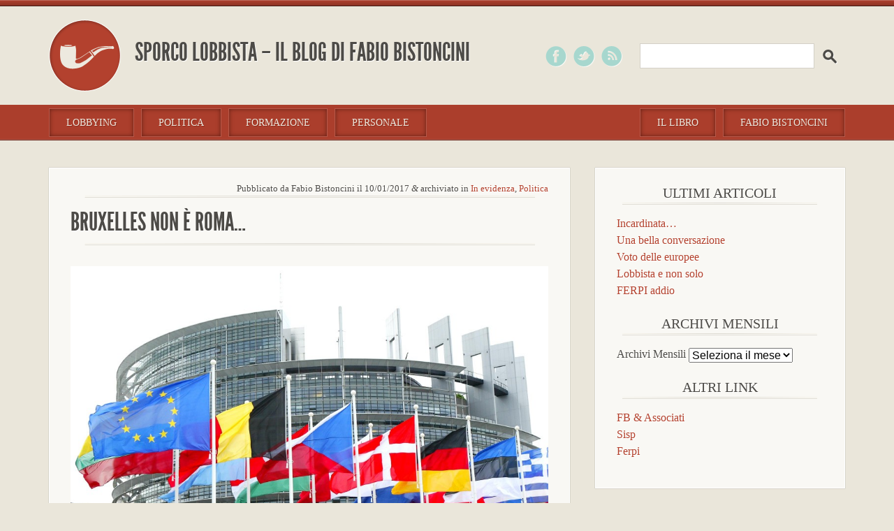

--- FILE ---
content_type: text/html; charset=UTF-8
request_url: https://www.sporcolobbista.it/2017/01/10/bruxelles-non-e-roma/
body_size: 8451
content:
<!DOCTYPE html>
<html lang="it-IT" xmlns:og="http://opengraphprotocol.org/schema/" xmlns:fb="http://www.facebook.com/2008/fbml">
<head>
<meta charset="UTF-8" />
<meta name="viewport" content="width=device-width" />
<title>Bruxelles non è Roma&#8230; | Sporco Lobbista</title>

<link rel="profile" href="https://gmpg.org/xfn/11" />
<link rel="stylesheet" type="text/css" media="all" href="https://www.sporcolobbista.it/wp-content/themes/Uru-2013/style.css" />
<link rel="pingback" href="https://www.sporcolobbista.it/xmlrpc.php" />
 
<script src="https://www.sporcolobbista.it/wp-content/themes/Uru-2013/js/modernizr-1.6.min.js"></script>
 
<link rel='dns-prefetch' href='//ajax.googleapis.com' />
<link rel='dns-prefetch' href='//s.w.org' />
<link rel="alternate" type="application/rss+xml" title="Sporco Lobbista &raquo; Feed" href="https://www.sporcolobbista.it/feed/" />
<link rel="alternate" type="application/rss+xml" title="Sporco Lobbista &raquo; Feed dei commenti" href="https://www.sporcolobbista.it/comments/feed/" />
<link rel="alternate" type="application/rss+xml" title="Sporco Lobbista &raquo; Bruxelles non è Roma&#8230; Feed dei commenti" href="https://www.sporcolobbista.it/2017/01/10/bruxelles-non-e-roma/feed/" />
<meta property="fb:admins" content=""/>        
<meta property="og:title" content="Bruxelles non è Roma&#8230;" />
<meta property="og:description" content="Ieri il Movimento 5 Stelle è stato protagonista della scena parlamentare europea. Collezionando una brutta figura politica e mediatica. Quello che è interessante è ricostruire come ed in che modo ci si è arrivati e, soprattutto, cercare di capire le motivazioni politiche che hanno portato i vertici del Movimento a sollecitare un cambiamento di rotta poi naufragato. [&hellip;]"/>
<meta property="og:url" content="https://www.sporcolobbista.it/2017/01/10/bruxelles-non-e-roma/"/>
<meta property="og:image" content="https://www.sporcolobbista.it/wp-content/uploads/2017/01/parlamento-ue.jpg"/>
<meta property="og:type" content="article"/>
<meta property="og:site_name" content="Sporco Lobbista"/>

		<script type="text/javascript">
			window._wpemojiSettings = {"baseUrl":"https:\/\/s.w.org\/images\/core\/emoji\/13.0.1\/72x72\/","ext":".png","svgUrl":"https:\/\/s.w.org\/images\/core\/emoji\/13.0.1\/svg\/","svgExt":".svg","source":{"concatemoji":"https:\/\/www.sporcolobbista.it\/wp-includes\/js\/wp-emoji-release.min.js?ver=5.6.16"}};
			!function(e,a,t){var n,r,o,i=a.createElement("canvas"),p=i.getContext&&i.getContext("2d");function s(e,t){var a=String.fromCharCode;p.clearRect(0,0,i.width,i.height),p.fillText(a.apply(this,e),0,0);e=i.toDataURL();return p.clearRect(0,0,i.width,i.height),p.fillText(a.apply(this,t),0,0),e===i.toDataURL()}function c(e){var t=a.createElement("script");t.src=e,t.defer=t.type="text/javascript",a.getElementsByTagName("head")[0].appendChild(t)}for(o=Array("flag","emoji"),t.supports={everything:!0,everythingExceptFlag:!0},r=0;r<o.length;r++)t.supports[o[r]]=function(e){if(!p||!p.fillText)return!1;switch(p.textBaseline="top",p.font="600 32px Arial",e){case"flag":return s([127987,65039,8205,9895,65039],[127987,65039,8203,9895,65039])?!1:!s([55356,56826,55356,56819],[55356,56826,8203,55356,56819])&&!s([55356,57332,56128,56423,56128,56418,56128,56421,56128,56430,56128,56423,56128,56447],[55356,57332,8203,56128,56423,8203,56128,56418,8203,56128,56421,8203,56128,56430,8203,56128,56423,8203,56128,56447]);case"emoji":return!s([55357,56424,8205,55356,57212],[55357,56424,8203,55356,57212])}return!1}(o[r]),t.supports.everything=t.supports.everything&&t.supports[o[r]],"flag"!==o[r]&&(t.supports.everythingExceptFlag=t.supports.everythingExceptFlag&&t.supports[o[r]]);t.supports.everythingExceptFlag=t.supports.everythingExceptFlag&&!t.supports.flag,t.DOMReady=!1,t.readyCallback=function(){t.DOMReady=!0},t.supports.everything||(n=function(){t.readyCallback()},a.addEventListener?(a.addEventListener("DOMContentLoaded",n,!1),e.addEventListener("load",n,!1)):(e.attachEvent("onload",n),a.attachEvent("onreadystatechange",function(){"complete"===a.readyState&&t.readyCallback()})),(n=t.source||{}).concatemoji?c(n.concatemoji):n.wpemoji&&n.twemoji&&(c(n.twemoji),c(n.wpemoji)))}(window,document,window._wpemojiSettings);
		</script>
		<style type="text/css">
img.wp-smiley,
img.emoji {
	display: inline !important;
	border: none !important;
	box-shadow: none !important;
	height: 1em !important;
	width: 1em !important;
	margin: 0 .07em !important;
	vertical-align: -0.1em !important;
	background: none !important;
	padding: 0 !important;
}
</style>
	<link rel='stylesheet' id='wp-block-library-css'  href='https://www.sporcolobbista.it/wp-includes/css/dist/block-library/style.min.css?ver=5.6.16' type='text/css' media='all' />
<link rel='stylesheet' id='taxopress-frontend-css-css'  href='https://www.sporcolobbista.it/wp-content/plugins/simple-tags/assets/frontend/css/frontend.css?ver=3.40.0' type='text/css' media='all' />
<script type='text/javascript' src='https://ajax.googleapis.com/ajax/libs/jquery/1.7.1/jquery.min.js?ver=1.7.1' id='jquery-js'></script>
<script type='text/javascript' src='https://www.sporcolobbista.it/wp-content/plugins/simple-tags/assets/frontend/js/frontend.js?ver=3.40.0' id='taxopress-frontend-js-js'></script>
<link rel="https://api.w.org/" href="https://www.sporcolobbista.it/wp-json/" /><link rel="alternate" type="application/json" href="https://www.sporcolobbista.it/wp-json/wp/v2/posts/6220" /><link rel="EditURI" type="application/rsd+xml" title="RSD" href="https://www.sporcolobbista.it/xmlrpc.php?rsd" />
<link rel="wlwmanifest" type="application/wlwmanifest+xml" href="https://www.sporcolobbista.it/wp-includes/wlwmanifest.xml" /> 
<meta name="generator" content="WordPress 5.6.16" />
<link rel="canonical" href="https://www.sporcolobbista.it/2017/01/10/bruxelles-non-e-roma/" />
<link rel='shortlink' href='https://www.sporcolobbista.it/?p=6220' />
<link rel="alternate" type="application/json+oembed" href="https://www.sporcolobbista.it/wp-json/oembed/1.0/embed?url=https%3A%2F%2Fwww.sporcolobbista.it%2F2017%2F01%2F10%2Fbruxelles-non-e-roma%2F" />
<link rel="alternate" type="text/xml+oembed" href="https://www.sporcolobbista.it/wp-json/oembed/1.0/embed?url=https%3A%2F%2Fwww.sporcolobbista.it%2F2017%2F01%2F10%2Fbruxelles-non-e-roma%2F&#038;format=xml" />
<script type="text/javascript" src="httpss://www.sporcolobbista.it/wp-content/plugins/audio-player/assets/audio-player.js?ver=2.0.4.6"></script>
<script type="text/javascript">AudioPlayer.setup("httpss://www.sporcolobbista.it/wp-content/plugins/audio-player/assets/player.swf?ver=2.0.4.6", {width:"290",animation:"yes",encode:"yes",initialvolume:"60",remaining:"yes",noinfo:"no",buffer:"5",checkpolicy:"no",rtl:"no",bg:"E5E5E5",text:"333333",leftbg:"CCCCCC",lefticon:"333333",volslider:"666666",voltrack:"FFFFFF",rightbg:"B4B4B4",rightbghover:"999999",righticon:"333333",righticonhover:"FFFFFF",track:"f6f6f6",loader:"6e6e6e",border:"CCCCCC",tracker:"fff8be",skip:"666666",pagebg:"FFFFFF",transparentpagebg:"yes"});</script>
<style type="text/css">a.st_tag, a.internal_tag, .st_tag, .internal_tag { text-decoration: underline !important; }</style></head>
 
<body class="post-template-default single single-post postid-6220 single-format-standard">
 
  <div class="wrapper">	
	<header class="top">
		<hgroup>
			<h1><a href="https://www.sporcolobbista.it/">Sporco Lobbista – Il blog di Fabio Bistoncini</a></h1>
		</hgroup>
            <div id="navigation">	
	     <a href="#" class="lswitch">menu button</a>
             <a href="#" class="rswitch">search button</a>
		<nav class="page-navi"><ul id="menu-first" class="menu"><li id="menu-item-1513" class="menu-item menu-item-type-taxonomy menu-item-object-category menu-item-1513"><a href="https://www.sporcolobbista.it/category/lobbying/">Lobbying</a></li>
<li id="menu-item-1515" class="menu-item menu-item-type-taxonomy menu-item-object-category current-post-ancestor current-menu-parent current-post-parent menu-item-1515"><a href="https://www.sporcolobbista.it/category/politica/">Politica</a></li>
<li id="menu-item-1512" class="menu-item menu-item-type-taxonomy menu-item-object-category menu-item-1512"><a href="https://www.sporcolobbista.it/category/formazione/">Formazione</a></li>
<li id="menu-item-1514" class="menu-item menu-item-type-taxonomy menu-item-object-category menu-item-1514"><a href="https://www.sporcolobbista.it/category/personale/">Personale</a></li>
</ul></nav>		<ul class="pages">
		 <li><a href="https://www.sporcolobbista.it/il-libro">Il libro</a></li>
		 <li><a href="https://www.sporcolobbista.it/fabio-bistoncini">Fabio Bistoncini</a></li>
		</ul>
		<div class="action">
		 <a href="https://www.facebook.com/sporcolobbista">facebook</a>
		 <a href="https://twitter.com/sporcolobbista">twitter</a>
		 <a href="https://www.sporcolobbista.it/feed/">feed</a>
		 <form role="search" method="get" id="searchform" class="searchform" action="https://www.sporcolobbista.it/">
				<div>
					<label class="screen-reader-text" for="s">Ricerca per:</label>
					<input type="text" value="" name="s" id="s" />
					<input type="submit" id="searchsubmit" value="Cerca" />
				</div>
			</form>		</div>	
            </div>	
	</header>
   <section class="posts">
    <div class="left">
			<small class="meta">Pubblicato da Fabio Bistoncini il 10/01/2017 <em>&amp;</em> archiviato in <a href="https://www.sporcolobbista.it/category/in-evidenza/" rel="category tag">In evidenza</a>, <a href="https://www.sporcolobbista.it/category/politica/" rel="category tag">Politica</a></small>
		<article id="post-6220" class="post-6220 post type-post status-publish format-standard has-post-thumbnail hentry category-in-evidenza category-politica tag-alde tag-bruxelles tag-guy-verhofstadt tag-movimento-5-stelle tag-nigel-farage tag-parlamento-europeo">
			
			<h1 class="title">Bruxelles non è Roma&#8230;</h1>

            <div class="post-body">
			<p><a href="http://sporcolobbista.it/wp-content/uploads/2017/01/parlamento-ue.jpg"><img loading="lazy" class="aligncenter  wp-image-6221" src="http://sporcolobbista.it/wp-content/uploads/2017/01/parlamento-ue-1024x685.jpg" alt="parlamento-ue" width="722" height="483" srcset="https://www.sporcolobbista.it/wp-content/uploads/2017/01/parlamento-ue-1024x685.jpg 1024w, https://www.sporcolobbista.it/wp-content/uploads/2017/01/parlamento-ue-300x201.jpg 300w, https://www.sporcolobbista.it/wp-content/uploads/2017/01/parlamento-ue.jpg 2048w" sizes="(max-width: 722px) 100vw, 722px" /></a></p>
<p>Ieri il Movimento 5 Stelle è stato protagonista della scena parlamentare europea.</p>
<p>Collezionando una brutta figura politica e mediatica.</p>
<p>Quello che è interessante è ricostruire come ed in che modo ci si è arrivati e, soprattutto, cercare di capire le motivazioni politiche che hanno portato i vertici del Movimento a sollecitare un cambiamento di rotta poi naufragato.</p>
<p>Da questo punto di vista avere un ufficio a Bruxelles è di grande aiuto dal momento che permette di raccogliere informazioni ed indiscrezioni che non arrivano poi alla stampa (soprattutto quella italiana) né tantomeno, per motivi di riservatezza, sui social. Anche nell&#8217;era dello streaming&#8230;</p>
<p>In questi giorni Luca Gargano, il partner di FB &amp; Associati responsabile del nostro ufficio nella capitale belga, è stato quindi molto impegnato.</p>
<p>E alcune sue considerazioni meritano di essere condivise.</p>
<p>Partiamo dai fatti, dunque.</p>
<div><span id="OBJ_PREFIX_DWT1856_com_zimbra_date" class="Object">Domenica</span> 8 <span id="OBJ_PREFIX_DWT1846_com_zimbra_date" class="Object">gennaio </span>Grillo annuncia l&#8217;avvio di una consultazione online per rivedere il posizionamento del Movimento all&#8217;interno del Parlamento Europeo; tre le possibili opzioni su cui gli iscritti sono chiamati a votare:</div>
<div></div>
<div>1. Entrare nell&#8217;ALDE (opzione fortemente caldeggiata da Grillo);</div>
<p>2. Entrare nel gruppo dei Non Iscritti;</p>
<div>3. Restare nel Gruppo EFDD.</div>
<div></div>
<div>Per facilitare la lettura ricordo che l&#8217;ALDE  (Alleanza dei Liberali e dei Democratici per l&#8217;Europa) è un gruppo del parlamento europeo di orientamento liberale, tendenzialmente centrista e europeista, nato nel 2004. Che ha una piattaforma programmatica su alcuni aspetti molto molto distante da quella del Movimento 5 Stelle.</div>
<p>Mentre il gruppo EFDD è quello minoritario e anti europeista, tra cui spicca l&#8217;UKIP di <strong>Nigel Farage.</strong></p>
<div>La consultazione viene chiusa alle ore 12 di lunedì 9 <span id="OBJ_PREFIX_DWT1847_com_zimbra_date" class="Object">gennaio </span>con il seguente risultato:</div>
<p>&#8211; partecipano alla votazione 40.654 iscritti certificati;</p>
<p>&#8211; il 78,5% dei votanti (pari a 31.914 iscritti) vota per il passaggio all&#8217;ALDE;</p>
<p>&#8211; 6.444 iscritti votano per la permanenza nell&#8217;EFDD;</p>
<div>&#8211; 2.296 i voti per confluire nei Non iscritti.</div>
<div></div>
<div>
<div>
<div>Passa dunque in via plebiscitaria la posizione di Grillo e nel frattempo cominciano a circolare documenti di un accordo, datato 4 gennaio, concluso tra David Borrelli (Portavoce del Movimento a Bruxelles e unico tra i MEPs 5 Stelle a sapere dell&#8217;accordo e a negoziarlo) ed il Presidente dell&#8217;ALDE, ex primo ministro belga, Guy Verhofstadt.</div>
<div>Il perché dell&#8217;accordo?</div>
<div>Se da un punto di vista politico l&#8217;alleanza, lo ripetiamo, appare quantomeno strana (l&#8217;ALDE è il gruppo più europeista e pro Euro del parlamento Europeoe anche quello più pro-establishment), da un punto di vista tecnico l&#8217;accordo non fa una grinza:</div>
<div></div>
<div>1) l&#8217;ALDE allargato ai 5 Stelle sarebbe diventato il terzo gruppo più numeroso del PE (68 Meps ALDE + 17 M5S), superando i Conservatori. Con un rafforzamento del proprio peso nei negoziati in corso per l&#8217;elezione del Presidente del Parlamento europeo. Con i suoi voti avrebbe infatti consentito a ciascuna delle due probabili coalizioni (Popolari+Conservatori  contro Socialisti+Sinistra+Verdi) di raggiungere esattamente 376 voti, ovvero la maggioranza assoluta dell&#8217;Assemblea di Strasburgo. Di conseguenza, è del tutto probabile che un appoggio di ALDE e dei 5 Stelle al così neo-eletto Presidente del PE sarebbe stato ripagato in occasione delle elezioni dei Vicepresidenti del PE e, la settimana successiva, in sede di rinnovo delle cariche apicali delle commissioni parlamentari.</div>
<div></div>
<div>2) L&#8217;alleanza con ALDE avrebbe garantito ai 5 Stelle maggiori garanzie di accesso ai principali dossier in discussione nel 2017, con ruoli chiave, primo fra tutti quello relativo al Mercato Unico Digitale.</div>
<div></div>
<div>3) Dopo la Brexit il gruppo EFDD è entrato in una sorta di &#8220;crisi di vocazione&#8221;, dal momento che il Movimento di Farange il suo risultato politico l&#8217;ha ottenuto e che per questo alcune delegazioni stavano pensando di uscire dal gruppo mettendone a repentaglio l&#8217;esistenza stessa con i conseguenti finanziamenti  (l&#8217;appartenenza ad un gruppo vale circa 700mila Euro).</div>
<div>Fin qui tutto abbastanza chiaro.</div>
<div>E, come si vede, il tutto determinato da un approccio molto pragmatico e assai poco ideologico.</div>
<div>Quello che poi accade nel pomeriggio di <span id="OBJ_PREFIX_DWT1987_com_zimbra_date" class="Object">ieri</span> risulta invece grottesco ed incomprensibile.</div>
<div>Grillo scrive un post per comunicare l&#8217;esito delle consultazioni e dichiara conclusa la convivenza con Farage.</div>
<div>Nelle ore che seguono, però, Verhofstadt viene messo sotto attacco dalle principali delegazioni presenti all&#8217;interno dell&#8217;ALDE, in modo particolare dalla Vicepresidente del gruppo, la francese Marielle de Sarnez, che parla di &#8220;alleanza empia&#8221; &#8211; secondo alcune agenzie avrebbe detto addirittura &#8220;diabolica&#8221; &#8211; e annuncia il voto contrario di tutti i parlamentari francesi e tedeschi (da regolamento, la modifica della composizione del gruppo deve essere approvata dai due terzi dei componenti).</div>
<div></div>
<div>Di lì a poco altre delegazioni si sfilano e si dichiarano pronte a lasciare il gruppo in caso di ingresso dei pentastellati.</div>
<div>Verhofstadt rinuncia quindi a mettere la scelta in votazione e dichiara: &#8220;<em>Sono arrivato alla conclusione che non ci sono sufficienti garanzie di portare avanti un’agenda comune per riformare l’Europa. Non c&#8217;è abbastanza terreno comune per procedere con la richiesta del Movimento 5 Stelle di unirsi al gruppo Alde. Tuttavia, nelle questioni di interesse condiviso, come l&#8217;ambiente, la trasparenza e la democrazia diretta, il gruppo Alde ed il Movimento 5 Stelle continueranno a lavorare strettamente insieme</em>&#8220;.</div>
</div>
</div>
<div></div>
<div>Grillo reagisce scrivendo: &#8220;<em>L&#8217;establishment ha deciso di fermare l&#8217;ingresso del MoVimento 5 Stelle nel terzo gruppo più grande del Parlamento Europeo. Questa posizione ci avrebbe consentito di rendere molto più efficace la realizzazione del nostro programma. Tutte le forze possibili si sono mosse contro di noi. Abbiamo fatto tremare il sistema come mai prima. Grazie a tutti coloro che ci hanno supportato e sono stati al nostro fianco. La delegazione del MoVimento 5 Stelle in Parlamento Europeo continuerà la sua attività per creare un gruppo politico autonomo per la prossima legislatura europea: il DDM (Direct Democracy Movement).</em>&#8220;</div>
<div>
<div>
<div></div>
<div>In sostanza, dalla vicenda di <span id="OBJ_PREFIX_DWT1988_com_zimbra_date" class="Object">ieri</span> ne escono tutti sconfitti: Grillo, Casaleggio, Borrelli e Verhofstadt. Quest&#8217;ultimo non è stato ancora asfaltato dai suoi rivali politici solo perché rimane indispensabile il suo appoggio per la vittoria finale nella corsa al Presidente del PE.</div>
</div>
</div>
<div></div>
<div>E&#8217; evidente però che il tentativo, a mio avviso lodevole, del Movimento 5 Stelle di entrare di più nei meccanismi del potere decisionale di Bruxelles per contare ed incidere di più, è stato condotto con approssimazione. Senza tenere conto delle possibili reazioni non della tanto decantata &#8220;base&#8221; grillina (che ha votato in modo bulgaro a favore del cambiamento di gruppo) ma delle altre componenti politiche dell&#8217;ALDE. Che non hanno perdonato ai grillini anni di dichiarazioni di fuoco contro le Istituzioni Comunitarie, l&#8217;Euro, la tecnocrazia. ecc. ecc.</div>
<div></div>
<div>Proprio quelle dichiarazioni che, paradossalmente, hanno decretato il grande successo elettorale del Movimento&#8230;</div>
<div>
<div></div>
<div></div>
</div>
			</div>	
					
			
			<footer>
				<small>Tag: <a href="https://www.sporcolobbista.it/tag/alde/" rel="tag">ALDE</a> – <a href="https://www.sporcolobbista.it/tag/bruxelles/" rel="tag">Bruxelles</a> – <a href="https://www.sporcolobbista.it/tag/guy-verhofstadt/" rel="tag">Guy Verhofstadt</a> – <a href="https://www.sporcolobbista.it/tag/movimento-5-stelle/" rel="tag">Movimento 5 stelle</a> – <a href="https://www.sporcolobbista.it/tag/nigel-farage/" rel="tag">Nigel Farage</a> – <a href="https://www.sporcolobbista.it/tag/parlamento-europeo/" rel="tag">Parlamento Europeo</a></small> 
			</footer>
				
		</article>


		



      
	<div id="respond" class="comment-respond">
		<h3 id="reply-title" class="comment-reply-title">Lascia un commento <small><a rel="nofollow" id="cancel-comment-reply-link" href="/2017/01/10/bruxelles-non-e-roma/#respond" style="display:none;">Annulla risposta</a></small></h3><form action="https://www.sporcolobbista.it/wp-comments-post.php" method="post" id="commentform" class="comment-form"><p class="comment-notes"><span id="email-notes">Il tuo indirizzo email non sarà pubblicato.</span> I campi obbligatori sono contrassegnati <span class="required">*</span></p><p class="comment-form-comment"><label for="comment">Commento</label> <textarea id="comment" name="comment" cols="45" rows="8" maxlength="65525" required="required"></textarea></p><p><label for="author">Nome</label> *<input id="author" name="author" type="text" value="" size="30" aria-required='true' /></p>
<p><label for="email">Email</label> *<input id="email" name="email" type="email" value="" size="30" aria-required='true' /></p>
<p><label for="url">Sito web</label><input id="url" name="url" type="url" value="" size="30" /></p>
<p class="form-submit"><input name="submit" type="submit" id="submit" class="submit" value="Invia commento" /> <input type='hidden' name='comment_post_ID' value='6220' id='comment_post_ID' />
<input type='hidden' name='comment_parent' id='comment_parent' value='0' />
</p><p style="display: none;"><input type="hidden" id="akismet_comment_nonce" name="akismet_comment_nonce" value="dd24749ae6" /></p><input type="hidden" id="ak_js" name="ak_js" value="96"/><textarea name="ak_hp_textarea" cols="45" rows="8" maxlength="100" style="display: none !important;"></textarea></form>	</div><!-- #respond -->
	
        </div>
    
	<aside>
		<ul>


		<li>
		<h3>Ultimi articoli</h3>
		<ul>
											<li>
					<a href="https://www.sporcolobbista.it/2019/12/12/incardinata/">Incardinata&#8230;</a>
									</li>
											<li>
					<a href="https://www.sporcolobbista.it/2019/10/21/una-bella-conversazione/">Una bella conversazione</a>
									</li>
											<li>
					<a href="https://www.sporcolobbista.it/2019/05/30/voto-delle-europee/">Voto delle europee</a>
									</li>
											<li>
					<a href="https://www.sporcolobbista.it/2019/05/08/lobbista-e-non-solo/">Lobbista e non solo</a>
									</li>
											<li>
					<a href="https://www.sporcolobbista.it/2019/05/05/ferpi-addio/">FERPI addio</a>
									</li>
					</ul>

		</li><li><h3>Archivi Mensili</h3>		<label class="screen-reader-text" for="archives-dropdown-2">Archivi Mensili</label>
		<select id="archives-dropdown-2" name="archive-dropdown">
			
			<option value="">Seleziona il mese</option>
				<option value='https://www.sporcolobbista.it/2019/12/'> Dicembre 2019 </option>
	<option value='https://www.sporcolobbista.it/2019/10/'> Ottobre 2019 </option>
	<option value='https://www.sporcolobbista.it/2019/05/'> Maggio 2019 </option>
	<option value='https://www.sporcolobbista.it/2018/08/'> Agosto 2018 </option>
	<option value='https://www.sporcolobbista.it/2018/05/'> Maggio 2018 </option>
	<option value='https://www.sporcolobbista.it/2018/04/'> Aprile 2018 </option>
	<option value='https://www.sporcolobbista.it/2018/03/'> Marzo 2018 </option>
	<option value='https://www.sporcolobbista.it/2018/02/'> Febbraio 2018 </option>
	<option value='https://www.sporcolobbista.it/2017/12/'> Dicembre 2017 </option>
	<option value='https://www.sporcolobbista.it/2017/11/'> Novembre 2017 </option>
	<option value='https://www.sporcolobbista.it/2017/10/'> Ottobre 2017 </option>
	<option value='https://www.sporcolobbista.it/2017/09/'> Settembre 2017 </option>
	<option value='https://www.sporcolobbista.it/2017/08/'> Agosto 2017 </option>
	<option value='https://www.sporcolobbista.it/2017/07/'> Luglio 2017 </option>
	<option value='https://www.sporcolobbista.it/2017/06/'> Giugno 2017 </option>
	<option value='https://www.sporcolobbista.it/2017/05/'> Maggio 2017 </option>
	<option value='https://www.sporcolobbista.it/2017/04/'> Aprile 2017 </option>
	<option value='https://www.sporcolobbista.it/2017/03/'> Marzo 2017 </option>
	<option value='https://www.sporcolobbista.it/2017/02/'> Febbraio 2017 </option>
	<option value='https://www.sporcolobbista.it/2017/01/'> Gennaio 2017 </option>
	<option value='https://www.sporcolobbista.it/2016/12/'> Dicembre 2016 </option>
	<option value='https://www.sporcolobbista.it/2016/11/'> Novembre 2016 </option>
	<option value='https://www.sporcolobbista.it/2016/10/'> Ottobre 2016 </option>
	<option value='https://www.sporcolobbista.it/2016/09/'> Settembre 2016 </option>
	<option value='https://www.sporcolobbista.it/2016/08/'> Agosto 2016 </option>
	<option value='https://www.sporcolobbista.it/2016/07/'> Luglio 2016 </option>
	<option value='https://www.sporcolobbista.it/2016/06/'> Giugno 2016 </option>
	<option value='https://www.sporcolobbista.it/2016/05/'> Maggio 2016 </option>
	<option value='https://www.sporcolobbista.it/2016/04/'> Aprile 2016 </option>
	<option value='https://www.sporcolobbista.it/2016/03/'> Marzo 2016 </option>
	<option value='https://www.sporcolobbista.it/2016/02/'> Febbraio 2016 </option>
	<option value='https://www.sporcolobbista.it/2016/01/'> Gennaio 2016 </option>
	<option value='https://www.sporcolobbista.it/2015/12/'> Dicembre 2015 </option>
	<option value='https://www.sporcolobbista.it/2015/11/'> Novembre 2015 </option>
	<option value='https://www.sporcolobbista.it/2015/10/'> Ottobre 2015 </option>
	<option value='https://www.sporcolobbista.it/2015/09/'> Settembre 2015 </option>
	<option value='https://www.sporcolobbista.it/2015/08/'> Agosto 2015 </option>
	<option value='https://www.sporcolobbista.it/2015/07/'> Luglio 2015 </option>
	<option value='https://www.sporcolobbista.it/2015/06/'> Giugno 2015 </option>
	<option value='https://www.sporcolobbista.it/2015/05/'> Maggio 2015 </option>
	<option value='https://www.sporcolobbista.it/2015/03/'> Marzo 2015 </option>
	<option value='https://www.sporcolobbista.it/2015/02/'> Febbraio 2015 </option>
	<option value='https://www.sporcolobbista.it/2015/01/'> Gennaio 2015 </option>
	<option value='https://www.sporcolobbista.it/2014/12/'> Dicembre 2014 </option>
	<option value='https://www.sporcolobbista.it/2014/11/'> Novembre 2014 </option>
	<option value='https://www.sporcolobbista.it/2014/07/'> Luglio 2014 </option>
	<option value='https://www.sporcolobbista.it/2014/06/'> Giugno 2014 </option>
	<option value='https://www.sporcolobbista.it/2014/03/'> Marzo 2014 </option>
	<option value='https://www.sporcolobbista.it/2014/01/'> Gennaio 2014 </option>
	<option value='https://www.sporcolobbista.it/2013/12/'> Dicembre 2013 </option>
	<option value='https://www.sporcolobbista.it/2013/11/'> Novembre 2013 </option>
	<option value='https://www.sporcolobbista.it/2013/10/'> Ottobre 2013 </option>
	<option value='https://www.sporcolobbista.it/2013/09/'> Settembre 2013 </option>
	<option value='https://www.sporcolobbista.it/2013/08/'> Agosto 2013 </option>
	<option value='https://www.sporcolobbista.it/2013/07/'> Luglio 2013 </option>
	<option value='https://www.sporcolobbista.it/2013/06/'> Giugno 2013 </option>
	<option value='https://www.sporcolobbista.it/2013/05/'> Maggio 2013 </option>
	<option value='https://www.sporcolobbista.it/2013/04/'> Aprile 2013 </option>
	<option value='https://www.sporcolobbista.it/2013/03/'> Marzo 2013 </option>
	<option value='https://www.sporcolobbista.it/2013/02/'> Febbraio 2013 </option>
	<option value='https://www.sporcolobbista.it/2013/01/'> Gennaio 2013 </option>
	<option value='https://www.sporcolobbista.it/2012/12/'> Dicembre 2012 </option>
	<option value='https://www.sporcolobbista.it/2012/11/'> Novembre 2012 </option>
	<option value='https://www.sporcolobbista.it/2012/10/'> Ottobre 2012 </option>
	<option value='https://www.sporcolobbista.it/2012/09/'> Settembre 2012 </option>
	<option value='https://www.sporcolobbista.it/2012/08/'> Agosto 2012 </option>
	<option value='https://www.sporcolobbista.it/2012/07/'> Luglio 2012 </option>
	<option value='https://www.sporcolobbista.it/2012/06/'> Giugno 2012 </option>
	<option value='https://www.sporcolobbista.it/2012/05/'> Maggio 2012 </option>
	<option value='https://www.sporcolobbista.it/2012/04/'> Aprile 2012 </option>
	<option value='https://www.sporcolobbista.it/2012/03/'> Marzo 2012 </option>
	<option value='https://www.sporcolobbista.it/2012/02/'> Febbraio 2012 </option>
	<option value='https://www.sporcolobbista.it/2012/01/'> Gennaio 2012 </option>
	<option value='https://www.sporcolobbista.it/2011/12/'> Dicembre 2011 </option>
	<option value='https://www.sporcolobbista.it/2011/11/'> Novembre 2011 </option>
	<option value='https://www.sporcolobbista.it/2011/10/'> Ottobre 2011 </option>
	<option value='https://www.sporcolobbista.it/2011/09/'> Settembre 2011 </option>
	<option value='https://www.sporcolobbista.it/2011/08/'> Agosto 2011 </option>

		</select>

<script type="text/javascript">
/* <![CDATA[ */
(function() {
	var dropdown = document.getElementById( "archives-dropdown-2" );
	function onSelectChange() {
		if ( dropdown.options[ dropdown.selectedIndex ].value !== '' ) {
			document.location.href = this.options[ this.selectedIndex ].value;
		}
	}
	dropdown.onchange = onSelectChange;
})();
/* ]]> */
</script>
			</li><li><h3>Altri link</h3>
	<ul class='xoxo blogroll'>
<li><a href="https://www.fbassociati.it/">FB &amp; Associati</a></li>
<li><a href="http://www.sisp.it/" title="Sociaetà Italiana di Scienza Politica">Sisp</a></li>
<li><a href="http://www.ferpi.it/" title="Federazione Relazioni Pubbliche Italiane">Ferpi</a></li>

	</ul>
</li>
		</ul>

	
	</aside>   </section>
   


	<footer class="end">
     <strong>FB e Associati srl</strong><br />
<a href="https://www.fbassociati.it">fbassociati.it</a><br />
Tel. (+39) 06 687 4400 <br />Fax (+39) 06 687 3979<br />
e-mail: <a href="mailto:staff@fbassociati.it">staff@fbassociati.it</a><br />
Copyright © 2011-2019 Tutti i diritti riservati.<br />
È proibita la riproduzione totale o parziale dei contenuti di questo sito senza il consenso scritto dell'editore.<br />
Maintained by <a href="https://www.ma2.it" target="_blank" rel="nofollow">Ma2.it</a>
	</footer>
</div>
<script src="https://www.sporcolobbista.it/wp-content/themes/Uru-2013/js/script.js"></script>


<script>
  (function(i,s,o,g,r,a,m){i['GoogleAnalyticsObject']=r;i[r]=i[r]||function(){
  (i[r].q=i[r].q||[]).push(arguments)},i[r].l=1*new Date();a=s.createElement(o),
  m=s.getElementsByTagName(o)[0];a.async=1;a.src=g;m.parentNode.insertBefore(a,m)
  })(window,document,'script','//www.google-analytics.com/analytics.js','ga');

  ga('create', 'UA-25321897-1', 'auto');
  ga('set', 'anonymizeIp', true);
  ga('send', 'pageview');

</script>

<script type='text/javascript' src='https://www.sporcolobbista.it/wp-includes/js/comment-reply.min.js?ver=5.6.16' id='comment-reply-js'></script>
<script type='text/javascript' src='https://www.sporcolobbista.it/wp-includes/js/wp-embed.min.js?ver=5.6.16' id='wp-embed-js'></script>
<script async="async" type='text/javascript' src='https://www.sporcolobbista.it/wp-content/plugins/akismet/_inc/form.js?ver=4.1.8' id='akismet-form-js'></script>
</body>
</html>